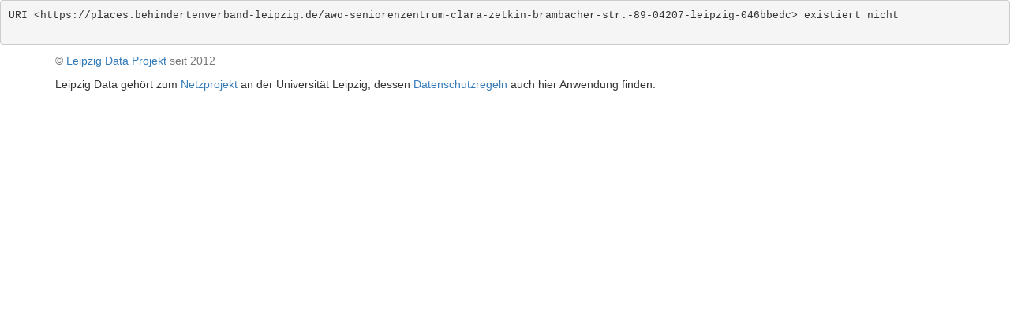

--- FILE ---
content_type: text/html; charset=UTF-8
request_url: https://leipzig-data.de/info/getvirtdata.php?show=https://places.behindertenverband-leipzig.de/awo-seniorenzentrum-clara-zetkin-brambacher-str.-89-04207-leipzig-046bbedc
body_size: 688
content:

<!DOCTYPE html>
<html lang="de">
  <head>
    <meta charset="utf-8"/>
    <meta http-equiv="X-UA-Compatible" content="IE=edge"/>
    <meta name="viewport" content="width=device-width, initial-scale=1"/>
    <meta name="description" content="Leipzig Data Demonstration Site"/>
    <meta name="author" content="Leipzig Data Project"/>

    <title>Leipzig Data Demonstration Site</title>
    <!-- Bootstrap core CSS -->
    <link href="../css/bootstrap.min.css" rel="stylesheet"/>
    
  </head>
<!-- end header -->
  <body>

<pre>URI &lt;https://places.behindertenverband-leipzig.de/awo-seniorenzentrum-clara-zetkin-brambacher-str.-89-04207-leipzig-046bbedc&gt; existiert nicht

</pre>

<div class="container">
  <div class="footer">
    <p class="text-muted">&copy;
      <a href="http://leipzig-data.de">Leipzig Data Projekt</a> seit 2012 </p>

    <p class="text-left">Leipzig Data gehört
      zum <a href="https://leipzigdata.github.io/Impressum">Netzprojekt</a> an
      der Universität Leipzig, dessen
      <a href="https://leipzigdata.github.io/Impressum">Datenschutzregeln</a>
      auch hier Anwendung finden. </p>
  </div>
</div>
    <!-- jQuery (necessary for Bootstrap JavaScript plugins) -->
    <script src="../js/jquery.js"></script>
    <!-- Bootstrap core JavaScript -->
    <script src="../js/bootstrap.min.js"></script>
    
  </body>
</html>